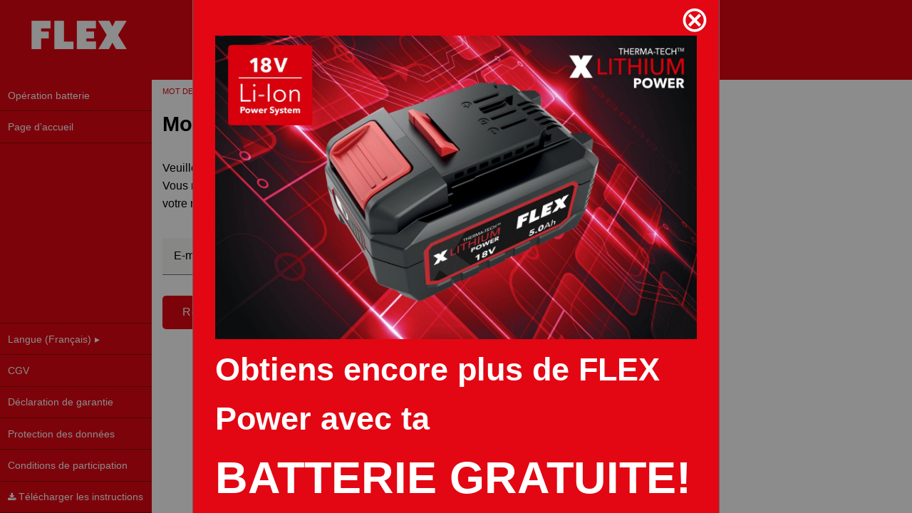

--- FILE ---
content_type: text/html; charset=utf-8
request_url: https://warranty.flex-tools.com/password_resets/new?lang=fr
body_size: 3699
content:
<!DOCTYPE html>
<html lang="fr">
<head>
<title>FLEX</title>
<meta charset="utf-8">
<meta content="width=device-width, initial-scale=1.0, maximum-scale=2.0, user-scalable=no" name="viewport">
<meta content="telephone=no" name="format-detection">
<link rel="stylesheet" href="/assets/application-397ad2801400312248f77eb731ca6d9432dc84a147bcd754e0961f681eedcf7d.css" />
<script src="/assets/application-bf3825bd1487632e5a78ed8768e98ab44223908621f95ba0153ecab9549e5342.js" data-turbo-track="true"></script>
<link rel="icon" type="image/x-icon" href="/favicon.ico" />
<meta name="csrf-param" content="authenticity_token" />
<meta name="csrf-token" content="CfAUsFO5QH_Jnd-9eruOvKJYhRV0e8_m6eAU0RHGTh73Yv84Jckt-drVPLlDSMeaIvlv1Jn_kS5OPWH3d2WqLg" />
<script>
window.translations = {"tables":{"empty_table":"Aucune donnée disponible dans le tableau","info":"_START_ à _END_ sur _TOTAL_ entrées","info_empty":"0 à 0 sur 0 entrées","info_filtered":"(filtrées sur _MAX_ entrées)","info_postfix":"","info_thousands":".","length_menu":"Afficher les entrées _MENU_","loading_records":"Chargement en cours","processing":"Veuillez patienter...","search":"Rechercher","zero_records":"Aucune entrée disponible.","paginate":{"first":"\u003c\u003c Première","last":"Dernière \u003e\u003e","next":"Suivante \u003e","previous":"\u003c Précédente"},"aria":{"sort_ascending":": activer pour trier la colonne par ordre croissant","sort_descending":": activer pour trier la colonne par ordre décroissant"}},"typeahead":{"empty_template":"Aucune entrée trouvée"},"month_picker":{"date_format":"mm.yy","prev_text":"Retour","next_text":"Suivant"},"date_picker":{"months_full":["janvier","février","mars","avril","mai","juin","juillet","août","septembre","octobre","novembre","décembre"],"months_short":["jan","fév","mar","avr","mai","juin","juil","août","sep","oct","nov","déc"],"weekdays_full":["dimanche","lundi","mardi","mercredi","jeudi","vendredi","samedi"],"weekdays_short":["dim","lun","mar","mer","jeu","vend","sam"],"today":"Aujourd’hui","clear":"Supprimer","close":"Fermer","format":"DD d MM yy","format_submit":"yy/mm/dd"}}

</script>
</head>
<body data-turbo>
<div class="row hide-for-small-only flex-top-panel callout">
<div class="large-3 medium-4 columns">
<a class="image-link" href="/"><img id="flex-logo" alt="Logo FLEX, Retour à la page d&#39;accueil" src="/assets/flex-logo-da55d274aed53eeba0c12f777a6fd7be3464bcce70c25a9b3b9eea6f8aba9825.png" />
</a></div>
<div class="large-9 medium-8 columns text-right">

</div>
</div>
<div class="off-canvas-wrapper">
<div class="off-canvas position-left" data-content-scroll="false" data-off-canvas="" id="off-canvas-menu-container">
<div class="left-off-canvas-menu show-for-small-only">
<div class="logo">
<a href="/"><img alt="Logo FLEX, Retour à la page d&#39;accueil" src="/assets/flex-logo-da55d274aed53eeba0c12f777a6fd7be3464bcce70c25a9b3b9eea6f8aba9825.png" />
</a></div>
<ul class="off-canvas-list navigation vertical menu">
<li class="show-for-small">
<li><a href="/promotion">Opération batterie</a></li>
<li><a href="/login">Page d’accueil</a></li>
</li>
<li class="nav-static-pages"></li>
<li class="language-picker">
<ul class="vertical menu accordion-menu" data-accordion-menu>
<li class="accordion-navigation">
<a aria-controls="lang-select" aria-expanded="false" class="lang-select-btn" href="#lang-container" tabindex="0">
<div class="language-label">
Langue (Français)
</div>
<div class="caret open">
▾
</div>
<div class="caret closed">
▸
</div>
</a>
<ul class="menu vertical nested lang-select-accordion content" id="lang-container">
<li class="drop-item">
<a data-turbo="false" class="drop-item" href="/password_resets/new?lang=de">Deutsch</a>
</li>
<li class="drop-item">
<a data-turbo="false" class="drop-item" href="/password_resets/new?lang=de-LU">Deutsch - Luxemburg</a>
</li>
<li class="drop-item">
<a data-turbo="false" class="drop-item" href="/password_resets/new?lang=en">English</a>
</li>
<li class="drop-item">
<a data-turbo="false" class="drop-item" href="/password_resets/new?lang=en-AU">English - Australia &amp; New Zealand</a>
</li>
<li class="drop-item">
<a data-turbo="false" class="drop-item" href="/password_resets/new?lang=fr">Français</a>
</li>
<li class="drop-item">
<a data-turbo="false" class="drop-item" href="/password_resets/new?lang=fr-BE">Français - Belgique</a>
</li>
<li class="drop-item">
<a data-turbo="false" class="drop-item" href="/password_resets/new?lang=fr-LU">Français - Luxembourg</a>
</li>
<li class="drop-item">
<a data-turbo="false" class="drop-item" href="/password_resets/new?lang=it">Italiano</a>
</li>
<li class="drop-item">
<a data-turbo="false" class="drop-item" href="/password_resets/new?lang=nl">Nederlands</a>
</li>
<li class="drop-item">
<a data-turbo="false" class="drop-item" href="/password_resets/new?lang=nl-BE">Nederlands - België</a>
</li>
<li class="drop-item">
<a data-turbo="false" class="drop-item" href="/password_resets/new?lang=sk">Česko - Slovensko</a>
</li>
<li class="drop-item">
<a data-turbo="false" class="drop-item" href="/password_resets/new?lang=cs">Čeština</a>
</li>
</ul>
<div class="lang-separator"></div>
</li>
</ul>
</li>

<li><a href="/terms_and_conditions">CGV</a></li>
<li><a href="/terms_of_guarantee">Déclaration de garantie</a></li>
<li><a href="/privacy_policy">Protection des données</a></li>
<li><a href="/promotion_terms_and_conditions">Conditions de participation</a></li>
<li><a class="instruction-link " href="/registrations/certificate_download/"><i class="fa fa-download instruction-download-icon"></i> Télécharger les instructions</a></li>
</ul>
</div>
</div>
<div class="off-canvas-content" data-off-canvas-content="">
<div class="fixed show-for-small-only">
<div class="title-bar">
<div class="logo-wrapper">
<div class="logo-title">
<h1 class="title">FLEX</h1>
</div>
</div>
<div class="bar-left">
<a aria-label="menu" class="left-off-canvas-toggle" data-toggle="off-canvas-menu-container" href="#">
<span class="menu-icon"></span>
</a>
</div>
<div class="bar-right">
</div>
</div>
</div>

<article>
<section class="scroll-container" role="main">

<div class="show-for-small-only" id="top-bar-spacer"></div>
<a class="skip-to-content" href="#content">Aller au contenu principal</a>
<div class="row collapse expanded" data-equalize-on="medium" data-equalizer="main-content">
<div class="hide-for-small-only large-2 medium-3 columns" data-equalizer-watch="main-content" style="padding: 0px;">
<div class="sidebar">
<ul class="vertical menu large navigation">
<li><a href="/promotion">Opération batterie</a></li>
<div id="login-menu-btn">
<li><a href="/login">Page d’accueil</a></li>
</div>
<div class="nav-static-pages">
<li class="language-picker">
<ul class="vertical menu accordion-menu" data-accordion-menu>
<li class="accordion-navigation">
<a aria-controls="lang-select" aria-expanded="false" class="lang-select-btn" href="#lang-container" tabindex="0">
<div class="language-label">
Langue (Français)
</div>
<div class="caret open">
▾
</div>
<div class="caret closed">
▸
</div>
</a>
<ul class="menu vertical nested lang-select-accordion content" id="lang-container">
<li class="drop-item">
<a data-turbo="false" class="drop-item" href="/password_resets/new?lang=de">Deutsch</a>
</li>
<li class="drop-item">
<a data-turbo="false" class="drop-item" href="/password_resets/new?lang=de-LU">Deutsch - Luxemburg</a>
</li>
<li class="drop-item">
<a data-turbo="false" class="drop-item" href="/password_resets/new?lang=en">English</a>
</li>
<li class="drop-item">
<a data-turbo="false" class="drop-item" href="/password_resets/new?lang=en-AU">English - Australia &amp; New Zealand</a>
</li>
<li class="drop-item">
<a data-turbo="false" class="drop-item" href="/password_resets/new?lang=fr">Français</a>
</li>
<li class="drop-item">
<a data-turbo="false" class="drop-item" href="/password_resets/new?lang=fr-BE">Français - Belgique</a>
</li>
<li class="drop-item">
<a data-turbo="false" class="drop-item" href="/password_resets/new?lang=fr-LU">Français - Luxembourg</a>
</li>
<li class="drop-item">
<a data-turbo="false" class="drop-item" href="/password_resets/new?lang=it">Italiano</a>
</li>
<li class="drop-item">
<a data-turbo="false" class="drop-item" href="/password_resets/new?lang=nl">Nederlands</a>
</li>
<li class="drop-item">
<a data-turbo="false" class="drop-item" href="/password_resets/new?lang=nl-BE">Nederlands - België</a>
</li>
<li class="drop-item">
<a data-turbo="false" class="drop-item" href="/password_resets/new?lang=sk">Česko - Slovensko</a>
</li>
<li class="drop-item">
<a data-turbo="false" class="drop-item" href="/password_resets/new?lang=cs">Čeština</a>
</li>
</ul>
<div class="lang-separator"></div>
</li>
</ul>
</li>

<li><a href="/terms_and_conditions">CGV</a></li>
<li><a href="/terms_of_guarantee">Déclaration de garantie</a></li>
<li><a href="/privacy_policy">Protection des données</a></li>
<li><a href="/promotion_terms_and_conditions">Conditions de participation</a></li>
<li><a class="instruction-link " href="/registrations/certificate_download/"><i class="fa fa-download instruction-download-icon"></i> Télécharger les instructions</a></li>
</div>
</ul>
</div>
</div>
<div class="large-10 medium-9 columns" data-equalizer-watch="main-content">
<div class="content collapse" id="content">
<div class="row show-for-medium expanded">
<div class="medium-12 columns">
<ul class="breadcrumbs">
<li>
Mot de passe oublié?
</li>
</ul>
</div>
</div>

<div aria-hidden="true" aria-labelledby="modalTitle" class="reveal" data-animation-in="fade-in" data-animation-out="fade-out" data-reveal="" id="promotion" role="dialog">
<a aria-label="Close" class="close-reveal" data-close="">
⊗
</a>
<div class="modal-content">
<div class="row">
<div class="small-12 columns no-horizontal-padding">
<img alt="" src="/assets/promotion/header-6d512182bc238d6d6040792ceff539f639df6efec6e6257629e0218935c8e243.jpg" />
</div>
</div>
<div id="promotion-details-container">
<div class="row">
<div class="small-12 columns no-horizontal-padding">
<div id="promotion-header">
Obtiens encore plus de FLEX Power avec ta
</div>
<div id="promotion-header-eyecatcher">
BATTERIE GRATUITE!
</div>
</div>
</div>
<div class="row">
<div class="small-12 columns no-horizontal-padding">
<div id="promotion-details">
<p>
Enregistre ton outil de jardinage sur batterie FLEX 18 V ou un autre outil sur batterie FLEX 18 V à partir d’un prix de vente conseillé de 338.00 € hors T.V.A.* et tu recevras gratuitement une batterie 18 V / 5,0 Ah d’une valeur de 138.10 € hors T.V.A.
</p>
</div>
</div>
</div>
<div class="row">
<div class="small-12 columns end no-horizontal-padding">
<div id="promo-register-button-container">
<hr>
<a class="button radius tiny width-100" id="promo-register-button" href="/promotion">Vérifier maintenant</a>
<hr>
</div>
</div>
</div>
<div class="row">
<div class="small-12 columns no-horizontal-padding">
<p id="promotion-conditions">
Tu trouveras les conditions de participation <a target='_system' href='https://warranty.flex-tools.com/promotion_terms_and_conditions'>ici</a>.
</p>
</div>
</div>
</div>
</div>
</div>

<div class="row">
<div class="small-12 columns">
<h3 class="content-topline">
Mot de passe oublié?
</h3>
</div>
</div>
<form data-abide="abide" action="/password_resets" accept-charset="UTF-8" method="post"><input type="hidden" name="authenticity_token" value="D2TYeACQf7ZZN0m5S7E0TtSoT71BRnkoveV-1qggF5vLquhGL02iW6D3T2HYGDFx9dk66Afyp3yKpdK1bdNaDw" autocomplete="off" /><div class="row top-spacer">
<div class="small-12 medium-12 large-7 columns">
<p>
Veuillez saisir votre adresse e-mail et cliquez sur «Réinitialiser le mot de passe». Vous recevrez ensuite un e-mail contenant des informations sur la réinitialisation de votre mot de passe.
</p>
</div>
</div>
<div class="row">
<div class="small-12 medium-12 large-7 columns input-container input-text-container">
<input type="email" pattern="email_validation_pattern" required="required" class="form-control input-text" placeholder="E-mail" name="password_reset[email]" id="password_reset_email" /><label class="input-text-placeholder" postfix="true" for="password_reset_email">E-mail</label>
<span class="form-error">
<i class="fa fa-exclamation-circle"></i>
E-mail de contact doit être rempli(e), E-mail de contact n&#39;est pas valide
</span>
</div>
</div>
<div class="row top-spacer">
<div class="column">
<div class="actions">
<input type="submit" name="commit" value="Réinitialiser le mot de passe" class="button radius small" data-disable-with="Réinitialiser le mot de passe" />
</div>
</div>
</div>
</form>
</div>
</div>
</div>
</section>
</article>
</div>
</div>
</body>
</html>
